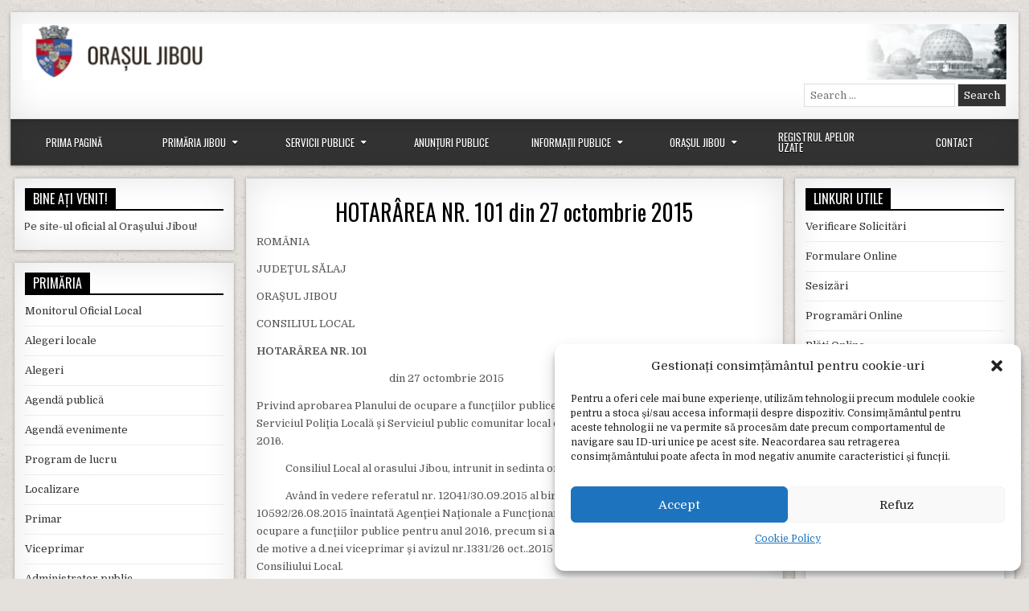

--- FILE ---
content_type: text/html; charset=UTF-8
request_url: https://primariajibou.ro/site/hotararea-nr-101-din-27-octombrie-2015/
body_size: 76182
content:
<!DOCTYPE html>
<html lang="ro-RO">
<head>
<meta charset="UTF-8">
<meta name="viewport" content="width=device-width, initial-scale=1">
<link rel="profile" href="http://gmpg.org/xfn/11">
<link rel="pingback" href="https://primariajibou.ro/site/xmlrpc.php">
<title>HOTARÂREA NR. 101 				       din 27 octombrie 2015 &#8211; Primăria Jibou</title>
<meta name='robots' content='max-image-preview:large' />
<link rel='dns-prefetch' href='//fonts.googleapis.com' />
<link rel="alternate" type="application/rss+xml" title="Primăria Jibou &raquo; Flux" href="https://primariajibou.ro/site/feed/" />
<link rel="alternate" type="application/rss+xml" title="Primăria Jibou &raquo; Flux comentarii" href="https://primariajibou.ro/site/comments/feed/" />
<link rel="alternate" title="oEmbed (JSON)" type="application/json+oembed" href="https://primariajibou.ro/site/wp-json/oembed/1.0/embed?url=https%3A%2F%2Fprimariajibou.ro%2Fsite%2Fhotararea-nr-101-din-27-octombrie-2015%2F" />
<link rel="alternate" title="oEmbed (XML)" type="text/xml+oembed" href="https://primariajibou.ro/site/wp-json/oembed/1.0/embed?url=https%3A%2F%2Fprimariajibou.ro%2Fsite%2Fhotararea-nr-101-din-27-octombrie-2015%2F&#038;format=xml" />
<style id='wp-img-auto-sizes-contain-inline-css' type='text/css'>
img:is([sizes=auto i],[sizes^="auto," i]){contain-intrinsic-size:3000px 1500px}
/*# sourceURL=wp-img-auto-sizes-contain-inline-css */
</style>
<style id='wp-emoji-styles-inline-css' type='text/css'>

	img.wp-smiley, img.emoji {
		display: inline !important;
		border: none !important;
		box-shadow: none !important;
		height: 1em !important;
		width: 1em !important;
		margin: 0 0.07em !important;
		vertical-align: -0.1em !important;
		background: none !important;
		padding: 0 !important;
	}
/*# sourceURL=wp-emoji-styles-inline-css */
</style>
<link rel='stylesheet' id='wp-block-library-css' href='https://primariajibou.ro/site/wp-includes/css/dist/block-library/style.min.css?ver=d4267e612b557ba7ca2b1bbe58535ac0' type='text/css' media='all' />
<style id='classic-theme-styles-inline-css' type='text/css'>
/*! This file is auto-generated */
.wp-block-button__link{color:#fff;background-color:#32373c;border-radius:9999px;box-shadow:none;text-decoration:none;padding:calc(.667em + 2px) calc(1.333em + 2px);font-size:1.125em}.wp-block-file__button{background:#32373c;color:#fff;text-decoration:none}
/*# sourceURL=/wp-includes/css/classic-themes.min.css */
</style>
<style id='global-styles-inline-css' type='text/css'>
:root{--wp--preset--aspect-ratio--square: 1;--wp--preset--aspect-ratio--4-3: 4/3;--wp--preset--aspect-ratio--3-4: 3/4;--wp--preset--aspect-ratio--3-2: 3/2;--wp--preset--aspect-ratio--2-3: 2/3;--wp--preset--aspect-ratio--16-9: 16/9;--wp--preset--aspect-ratio--9-16: 9/16;--wp--preset--color--black: #000000;--wp--preset--color--cyan-bluish-gray: #abb8c3;--wp--preset--color--white: #ffffff;--wp--preset--color--pale-pink: #f78da7;--wp--preset--color--vivid-red: #cf2e2e;--wp--preset--color--luminous-vivid-orange: #ff6900;--wp--preset--color--luminous-vivid-amber: #fcb900;--wp--preset--color--light-green-cyan: #7bdcb5;--wp--preset--color--vivid-green-cyan: #00d084;--wp--preset--color--pale-cyan-blue: #8ed1fc;--wp--preset--color--vivid-cyan-blue: #0693e3;--wp--preset--color--vivid-purple: #9b51e0;--wp--preset--gradient--vivid-cyan-blue-to-vivid-purple: linear-gradient(135deg,rgb(6,147,227) 0%,rgb(155,81,224) 100%);--wp--preset--gradient--light-green-cyan-to-vivid-green-cyan: linear-gradient(135deg,rgb(122,220,180) 0%,rgb(0,208,130) 100%);--wp--preset--gradient--luminous-vivid-amber-to-luminous-vivid-orange: linear-gradient(135deg,rgb(252,185,0) 0%,rgb(255,105,0) 100%);--wp--preset--gradient--luminous-vivid-orange-to-vivid-red: linear-gradient(135deg,rgb(255,105,0) 0%,rgb(207,46,46) 100%);--wp--preset--gradient--very-light-gray-to-cyan-bluish-gray: linear-gradient(135deg,rgb(238,238,238) 0%,rgb(169,184,195) 100%);--wp--preset--gradient--cool-to-warm-spectrum: linear-gradient(135deg,rgb(74,234,220) 0%,rgb(151,120,209) 20%,rgb(207,42,186) 40%,rgb(238,44,130) 60%,rgb(251,105,98) 80%,rgb(254,248,76) 100%);--wp--preset--gradient--blush-light-purple: linear-gradient(135deg,rgb(255,206,236) 0%,rgb(152,150,240) 100%);--wp--preset--gradient--blush-bordeaux: linear-gradient(135deg,rgb(254,205,165) 0%,rgb(254,45,45) 50%,rgb(107,0,62) 100%);--wp--preset--gradient--luminous-dusk: linear-gradient(135deg,rgb(255,203,112) 0%,rgb(199,81,192) 50%,rgb(65,88,208) 100%);--wp--preset--gradient--pale-ocean: linear-gradient(135deg,rgb(255,245,203) 0%,rgb(182,227,212) 50%,rgb(51,167,181) 100%);--wp--preset--gradient--electric-grass: linear-gradient(135deg,rgb(202,248,128) 0%,rgb(113,206,126) 100%);--wp--preset--gradient--midnight: linear-gradient(135deg,rgb(2,3,129) 0%,rgb(40,116,252) 100%);--wp--preset--font-size--small: 13px;--wp--preset--font-size--medium: 20px;--wp--preset--font-size--large: 36px;--wp--preset--font-size--x-large: 42px;--wp--preset--spacing--20: 0.44rem;--wp--preset--spacing--30: 0.67rem;--wp--preset--spacing--40: 1rem;--wp--preset--spacing--50: 1.5rem;--wp--preset--spacing--60: 2.25rem;--wp--preset--spacing--70: 3.38rem;--wp--preset--spacing--80: 5.06rem;--wp--preset--shadow--natural: 6px 6px 9px rgba(0, 0, 0, 0.2);--wp--preset--shadow--deep: 12px 12px 50px rgba(0, 0, 0, 0.4);--wp--preset--shadow--sharp: 6px 6px 0px rgba(0, 0, 0, 0.2);--wp--preset--shadow--outlined: 6px 6px 0px -3px rgb(255, 255, 255), 6px 6px rgb(0, 0, 0);--wp--preset--shadow--crisp: 6px 6px 0px rgb(0, 0, 0);}:where(.is-layout-flex){gap: 0.5em;}:where(.is-layout-grid){gap: 0.5em;}body .is-layout-flex{display: flex;}.is-layout-flex{flex-wrap: wrap;align-items: center;}.is-layout-flex > :is(*, div){margin: 0;}body .is-layout-grid{display: grid;}.is-layout-grid > :is(*, div){margin: 0;}:where(.wp-block-columns.is-layout-flex){gap: 2em;}:where(.wp-block-columns.is-layout-grid){gap: 2em;}:where(.wp-block-post-template.is-layout-flex){gap: 1.25em;}:where(.wp-block-post-template.is-layout-grid){gap: 1.25em;}.has-black-color{color: var(--wp--preset--color--black) !important;}.has-cyan-bluish-gray-color{color: var(--wp--preset--color--cyan-bluish-gray) !important;}.has-white-color{color: var(--wp--preset--color--white) !important;}.has-pale-pink-color{color: var(--wp--preset--color--pale-pink) !important;}.has-vivid-red-color{color: var(--wp--preset--color--vivid-red) !important;}.has-luminous-vivid-orange-color{color: var(--wp--preset--color--luminous-vivid-orange) !important;}.has-luminous-vivid-amber-color{color: var(--wp--preset--color--luminous-vivid-amber) !important;}.has-light-green-cyan-color{color: var(--wp--preset--color--light-green-cyan) !important;}.has-vivid-green-cyan-color{color: var(--wp--preset--color--vivid-green-cyan) !important;}.has-pale-cyan-blue-color{color: var(--wp--preset--color--pale-cyan-blue) !important;}.has-vivid-cyan-blue-color{color: var(--wp--preset--color--vivid-cyan-blue) !important;}.has-vivid-purple-color{color: var(--wp--preset--color--vivid-purple) !important;}.has-black-background-color{background-color: var(--wp--preset--color--black) !important;}.has-cyan-bluish-gray-background-color{background-color: var(--wp--preset--color--cyan-bluish-gray) !important;}.has-white-background-color{background-color: var(--wp--preset--color--white) !important;}.has-pale-pink-background-color{background-color: var(--wp--preset--color--pale-pink) !important;}.has-vivid-red-background-color{background-color: var(--wp--preset--color--vivid-red) !important;}.has-luminous-vivid-orange-background-color{background-color: var(--wp--preset--color--luminous-vivid-orange) !important;}.has-luminous-vivid-amber-background-color{background-color: var(--wp--preset--color--luminous-vivid-amber) !important;}.has-light-green-cyan-background-color{background-color: var(--wp--preset--color--light-green-cyan) !important;}.has-vivid-green-cyan-background-color{background-color: var(--wp--preset--color--vivid-green-cyan) !important;}.has-pale-cyan-blue-background-color{background-color: var(--wp--preset--color--pale-cyan-blue) !important;}.has-vivid-cyan-blue-background-color{background-color: var(--wp--preset--color--vivid-cyan-blue) !important;}.has-vivid-purple-background-color{background-color: var(--wp--preset--color--vivid-purple) !important;}.has-black-border-color{border-color: var(--wp--preset--color--black) !important;}.has-cyan-bluish-gray-border-color{border-color: var(--wp--preset--color--cyan-bluish-gray) !important;}.has-white-border-color{border-color: var(--wp--preset--color--white) !important;}.has-pale-pink-border-color{border-color: var(--wp--preset--color--pale-pink) !important;}.has-vivid-red-border-color{border-color: var(--wp--preset--color--vivid-red) !important;}.has-luminous-vivid-orange-border-color{border-color: var(--wp--preset--color--luminous-vivid-orange) !important;}.has-luminous-vivid-amber-border-color{border-color: var(--wp--preset--color--luminous-vivid-amber) !important;}.has-light-green-cyan-border-color{border-color: var(--wp--preset--color--light-green-cyan) !important;}.has-vivid-green-cyan-border-color{border-color: var(--wp--preset--color--vivid-green-cyan) !important;}.has-pale-cyan-blue-border-color{border-color: var(--wp--preset--color--pale-cyan-blue) !important;}.has-vivid-cyan-blue-border-color{border-color: var(--wp--preset--color--vivid-cyan-blue) !important;}.has-vivid-purple-border-color{border-color: var(--wp--preset--color--vivid-purple) !important;}.has-vivid-cyan-blue-to-vivid-purple-gradient-background{background: var(--wp--preset--gradient--vivid-cyan-blue-to-vivid-purple) !important;}.has-light-green-cyan-to-vivid-green-cyan-gradient-background{background: var(--wp--preset--gradient--light-green-cyan-to-vivid-green-cyan) !important;}.has-luminous-vivid-amber-to-luminous-vivid-orange-gradient-background{background: var(--wp--preset--gradient--luminous-vivid-amber-to-luminous-vivid-orange) !important;}.has-luminous-vivid-orange-to-vivid-red-gradient-background{background: var(--wp--preset--gradient--luminous-vivid-orange-to-vivid-red) !important;}.has-very-light-gray-to-cyan-bluish-gray-gradient-background{background: var(--wp--preset--gradient--very-light-gray-to-cyan-bluish-gray) !important;}.has-cool-to-warm-spectrum-gradient-background{background: var(--wp--preset--gradient--cool-to-warm-spectrum) !important;}.has-blush-light-purple-gradient-background{background: var(--wp--preset--gradient--blush-light-purple) !important;}.has-blush-bordeaux-gradient-background{background: var(--wp--preset--gradient--blush-bordeaux) !important;}.has-luminous-dusk-gradient-background{background: var(--wp--preset--gradient--luminous-dusk) !important;}.has-pale-ocean-gradient-background{background: var(--wp--preset--gradient--pale-ocean) !important;}.has-electric-grass-gradient-background{background: var(--wp--preset--gradient--electric-grass) !important;}.has-midnight-gradient-background{background: var(--wp--preset--gradient--midnight) !important;}.has-small-font-size{font-size: var(--wp--preset--font-size--small) !important;}.has-medium-font-size{font-size: var(--wp--preset--font-size--medium) !important;}.has-large-font-size{font-size: var(--wp--preset--font-size--large) !important;}.has-x-large-font-size{font-size: var(--wp--preset--font-size--x-large) !important;}
:where(.wp-block-post-template.is-layout-flex){gap: 1.25em;}:where(.wp-block-post-template.is-layout-grid){gap: 1.25em;}
:where(.wp-block-term-template.is-layout-flex){gap: 1.25em;}:where(.wp-block-term-template.is-layout-grid){gap: 1.25em;}
:where(.wp-block-columns.is-layout-flex){gap: 2em;}:where(.wp-block-columns.is-layout-grid){gap: 2em;}
:root :where(.wp-block-pullquote){font-size: 1.5em;line-height: 1.6;}
/*# sourceURL=global-styles-inline-css */
</style>
<link rel='stylesheet' id='cmplz-general-css' href='https://primariajibou.ro/site/wp-content/plugins/complianz-gdpr/assets/css/cookieblocker.min.css?ver=1765928727' type='text/css' media='all' />
<link rel='stylesheet' id='chld_thm_cfg_parent-css' href='https://primariajibou.ro/site/wp-content/themes/freshwp/style.css?ver=d4267e612b557ba7ca2b1bbe58535ac0' type='text/css' media='all' />
<link rel='stylesheet' id='freshwp-maincss-css' href='https://primariajibou.ro/site/wp-content/themes/freshwp-child/style.css' type='text/css' media='all' />
<link rel='stylesheet' id='fontawesome-css' href='https://primariajibou.ro/site/wp-content/themes/freshwp/assets/css/all.min.css' type='text/css' media='all' />
<link rel='stylesheet' id='freshwp-webfont-css' href='//fonts.googleapis.com/css?family=Playfair+Display:400,400i,700,700i|Domine:400,700|Oswald:400,700|Poppins:400,700&#038;display=swap' type='text/css' media='all' />
<script type="text/javascript" src="https://primariajibou.ro/site/wp-includes/js/jquery/jquery.min.js?ver=3.7.1" id="jquery-core-js"></script>
<script type="text/javascript" src="https://primariajibou.ro/site/wp-includes/js/jquery/jquery-migrate.min.js?ver=3.4.1" id="jquery-migrate-js"></script>
<link rel="https://api.w.org/" href="https://primariajibou.ro/site/wp-json/" /><link rel="alternate" title="JSON" type="application/json" href="https://primariajibou.ro/site/wp-json/wp/v2/pages/7144" /><link rel="EditURI" type="application/rsd+xml" title="RSD" href="https://primariajibou.ro/site/xmlrpc.php?rsd" />

<link rel="canonical" href="https://primariajibou.ro/site/hotararea-nr-101-din-27-octombrie-2015/" />
<link rel='shortlink' href='https://primariajibou.ro/site/?p=7144' />
			<style>.cmplz-hidden {
					display: none !important;
				}</style>    <style type="text/css">
        </style>
    <meta name="generator" content="Elementor 3.34.2; features: additional_custom_breakpoints; settings: css_print_method-external, google_font-enabled, font_display-auto">
			<style>
				.e-con.e-parent:nth-of-type(n+4):not(.e-lazyloaded):not(.e-no-lazyload),
				.e-con.e-parent:nth-of-type(n+4):not(.e-lazyloaded):not(.e-no-lazyload) * {
					background-image: none !important;
				}
				@media screen and (max-height: 1024px) {
					.e-con.e-parent:nth-of-type(n+3):not(.e-lazyloaded):not(.e-no-lazyload),
					.e-con.e-parent:nth-of-type(n+3):not(.e-lazyloaded):not(.e-no-lazyload) * {
						background-image: none !important;
					}
				}
				@media screen and (max-height: 640px) {
					.e-con.e-parent:nth-of-type(n+2):not(.e-lazyloaded):not(.e-no-lazyload),
					.e-con.e-parent:nth-of-type(n+2):not(.e-lazyloaded):not(.e-no-lazyload) * {
						background-image: none !important;
					}
				}
			</style>
			    <style type="text/css">
            .freshwp-site-title, .freshwp-site-description {position:absolute !important;word-wrap:normal !important;width:1px;height:1px;padding:0;margin:-1px;overflow:hidden;clip:rect(1px,1px,1px,1px);-webkit-clip-path:inset(50%);clip-path:inset(50%);white-space:nowrap;border:0;}
        </style>
    <style type="text/css" id="custom-background-css">
body.custom-background { background-image: url("https://primariajibou.ro/site/wp-content/themes/freshwp/assets/images/background.png"); background-position: left top; background-size: auto; background-repeat: repeat; background-attachment: fixed; }
</style>
	<link rel="icon" href="https://primariajibou.ro/site/wp-content/uploads/2018/09/Jibou-stema-1.png" sizes="32x32" />
<link rel="icon" href="https://primariajibou.ro/site/wp-content/uploads/2018/09/Jibou-stema-1.png" sizes="192x192" />
<link rel="apple-touch-icon" href="https://primariajibou.ro/site/wp-content/uploads/2018/09/Jibou-stema-1.png" />
<meta name="msapplication-TileImage" content="https://primariajibou.ro/site/wp-content/uploads/2018/09/Jibou-stema-1.png" />
		<style type="text/css" id="wp-custom-css">
			#freshwp-credits {
	display:none;
}
.freshwp-search-form {
	float:right;
}
/* .freshwp-header-inside::before {
	content: "Site-ul oficial al Primăriei Jibou Județul Sălaj";		
} */
.freshwp-header-image {
    margin: 0;
	padding-bottom:5px;
}
#freshwp-head-content {
	min-height: 70px;
}

.post-title, .entry-title {
	padding-top: 2%;
}
li {
	padding-bottom: 15px;
}
@media screen and (min-width: 800px) {
	
#freshwp-menu-primary-navigation > li > .sub-menu {
	overflow-y: auto;
	max-height: 70vh;
	transform: translateY(44px);
	
}

#menu-item-38 > .sub-menu {
	overflow-y: visible !important;
}

#freshwp-menu-primary-navigation {
	display: flex;
  flex-direction: row;
  row-gap: 16px;
  justify-content: space-between;
  align-items: center;
  flex-wrap: nowrap;
}

#freshwp-menu-primary-navigation  > li {
	width: 100%;
  display: flex;
  justify-content: center;
  align-items: baseline;
  flex-wrap: nowrap;
}

#freshwp-menu-primary-navigation  > li > a {
	border-right: none;
}
	
}		</style>
		
</head>

<body data-cmplz=1 class="wp-singular page-template-default page page-id-7144 custom-background wp-theme-freshwp wp-child-theme-freshwp-child freshwp-group-blog elementor-default elementor-kit-11319" id="freshwp-site-body" itemscope="itemscope" itemtype="http://schema.org/WebPage">
<a class="skip-link screen-reader-text" href="#freshwp-main-wrapper">Skip to content</a>

<div class='freshwp-wrapper'>


<div class='freshwp-header-outer-container'>
<div class='freshwp-container'>
<div class="freshwp-header-container" id="freshwp-header" itemscope="itemscope" itemtype="http://schema.org/WPHeader" role="banner">
<div class="freshwp-clearfix" id="freshwp-head-content">

<div class="freshwp-header-image freshwp-clearfix">
<a href="https://primariajibou.ro/site/" rel="home" class="freshwp-header-img-link">
    <img fetchpriority="high" src="https://primariajibou.ro/site/wp-content/uploads/2018/09/jibou-6.jpg" width="1240" height="70" alt="" class="freshwp-header-img"/>
</a>
</div>

<div class="freshwp-header-inside freshwp-clearfix">
<div id="freshwp-logo">
    <div class="site-branding">
      <h1 class="freshwp-site-title"><a href="https://primariajibou.ro/site/" rel="home">Primăria Jibou</a></h1>
      <p class="freshwp-site-description">Site-ul oficial al primăriei Jibou</p>
    </div>
</div><!--/#freshwp-logo -->

<div id="freshwp-header-banner">
<div id="search-4" class="freshwp-header-widget widget widget_search">
<form role="search" method="get" class="freshwp-search-form" action="https://primariajibou.ro/site/">
<label>
    <span class="freshwp-sr-only">Search for:</span>
    <input type="search" class="freshwp-search-field" placeholder="Search &hellip;" value="" name="s" />
</label>
<input type="submit" class="freshwp-search-submit" value="Search" />
</form></div></div><!--/#freshwp-header-banner -->
</div>

</div><!--/#freshwp-head-content -->
</div><!--/#freshwp-header -->
</div>
</div>


<div class="freshwp-container freshwp-primary-menu-container freshwp-clearfix">
<div class="freshwp-primary-menu-container-inside freshwp-clearfix">
<nav class="freshwp-nav-primary" id="freshwp-primary-navigation" itemscope="itemscope" itemtype="http://schema.org/SiteNavigationElement" role="navigation" aria-label="Primary Menu">
<button class="freshwp-primary-responsive-menu-icon" aria-controls="freshwp-menu-primary-navigation" aria-expanded="false">Menu</button>
<ul id="freshwp-menu-primary-navigation" class="freshwp-primary-nav-menu freshwp-menu-primary freshwp-clearfix"><li id="menu-item-35" class="menu-item menu-item-type-post_type menu-item-object-page menu-item-home menu-item-35"><a href="https://primariajibou.ro/site/">Prima Pagină</a></li>
<li id="menu-item-83" class="menu-item menu-item-type-custom menu-item-object-custom menu-item-has-children menu-item-83"><a href="#">Primăria Jibou</a>
<ul class="sub-menu">
	<li id="menu-item-456" class="menu-item menu-item-type-custom menu-item-object-custom menu-item-456"><a href="https://primariajibou.ro/site/contact/">Localizare</a></li>
	<li id="menu-item-489" class="menu-item menu-item-type-post_type menu-item-object-page menu-item-489"><a href="https://primariajibou.ro/site/primar/">Primar</a></li>
	<li id="menu-item-10554" class="menu-item menu-item-type-post_type menu-item-object-page menu-item-10554"><a href="https://primariajibou.ro/site/viceprimar/">Viceprimar</a></li>
	<li id="menu-item-516" class="menu-item menu-item-type-post_type menu-item-object-page menu-item-516"><a href="https://primariajibou.ro/site/administrator-public/">Administrator public</a></li>
	<li id="menu-item-548" class="menu-item menu-item-type-post_type menu-item-object-page menu-item-548"><a href="https://primariajibou.ro/site/secretar/">Secretar general</a></li>
	<li id="menu-item-576" class="menu-item menu-item-type-post_type menu-item-object-page menu-item-576"><a href="https://primariajibou.ro/site/consiliul-local/">Consiliul Local</a></li>
	<li id="menu-item-1489" class="menu-item menu-item-type-post_type menu-item-object-page menu-item-1489"><a href="https://primariajibou.ro/site/ordinea-de-zi-convocator/">Ordinea de zi a CL – Convocator</a></li>
	<li id="menu-item-668" class="menu-item menu-item-type-post_type menu-item-object-page menu-item-668"><a href="https://primariajibou.ro/site/proiecte-si-hotararile-consiliului-local/">Hotărârile Consiliului Local</a></li>
	<li id="menu-item-2547" class="menu-item menu-item-type-post_type menu-item-object-page menu-item-2547"><a href="https://primariajibou.ro/site/proiecte-programe-si-strategii/">Programe și strategii</a></li>
	<li id="menu-item-2552" class="menu-item menu-item-type-post_type menu-item-object-page menu-item-2552"><a href="https://primariajibou.ro/site/rapoarte-si-studii/">Rapoarte și studii</a></li>
	<li id="menu-item-669" class="menu-item menu-item-type-post_type menu-item-object-page menu-item-669"><a href="https://primariajibou.ro/site/procese-verbale/">Procese Verbale</a></li>
	<li id="menu-item-670" class="menu-item menu-item-type-post_type menu-item-object-page menu-item-670"><a href="https://primariajibou.ro/site/structura-organizatorica/">Structură organizatorică</a></li>
	<li id="menu-item-671" class="menu-item menu-item-type-post_type menu-item-object-page menu-item-671"><a href="https://primariajibou.ro/site/declaratii-de-avere-si-interese/">Declarații de avere și interese</a></li>
	<li id="menu-item-672" class="menu-item menu-item-type-post_type menu-item-object-page menu-item-672"><a href="https://primariajibou.ro/site/impozite-si-taxe/">Impozite și taxe</a></li>
	<li id="menu-item-8817" class="menu-item menu-item-type-post_type menu-item-object-page menu-item-8817"><a href="https://primariajibou.ro/site/lista-datornici/">Lista datornici</a></li>
	<li id="menu-item-673" class="menu-item menu-item-type-post_type menu-item-object-page menu-item-673"><a href="https://primariajibou.ro/site/anunturi-licitatii/">Anunțuri licitații</a></li>
	<li id="menu-item-20511" class="menu-item menu-item-type-post_type menu-item-object-page menu-item-20511"><a href="https://primariajibou.ro/site/anunturi-colective/">Anunțuri colective</a></li>
	<li id="menu-item-675" class="menu-item menu-item-type-post_type menu-item-object-page menu-item-675"><a href="https://primariajibou.ro/site/anunturi-concurs/">Anunțuri concurs</a></li>
	<li id="menu-item-676" class="menu-item menu-item-type-post_type menu-item-object-page menu-item-676"><a href="https://primariajibou.ro/site/rapoarte-primar/">Rapoarte primar</a></li>
	<li id="menu-item-677" class="menu-item menu-item-type-post_type menu-item-object-page menu-item-677"><a href="https://primariajibou.ro/site/executie-bugetara/">Execuție bugetară</a></li>
	<li id="menu-item-678" class="menu-item menu-item-type-post_type menu-item-object-page menu-item-678"><a href="https://primariajibou.ro/site/autorizatii-de-construire/">Autorizații de construire</a></li>
	<li id="menu-item-679" class="menu-item menu-item-type-post_type menu-item-object-page menu-item-679"><a href="https://primariajibou.ro/site/certificate-de-urbanism/">Certificate de Urbanism</a></li>
	<li id="menu-item-680" class="menu-item menu-item-type-post_type menu-item-object-page menu-item-680"><a href="https://primariajibou.ro/site/protectie-civila/">Protecție civilă</a></li>
	<li id="menu-item-681" class="menu-item menu-item-type-post_type menu-item-object-page menu-item-681"><a href="https://primariajibou.ro/site/dispozitii-primar/">Dispoziții primar</a></li>
	<li id="menu-item-682" class="menu-item menu-item-type-post_type menu-item-object-page menu-item-682"><a href="https://primariajibou.ro/site/directia-de-asistenta-sociala/">Direcția de Asistență Socială</a></li>
	<li id="menu-item-683" class="menu-item menu-item-type-post_type menu-item-object-page menu-item-683"><a href="https://primariajibou.ro/site/stare-civila/">Stare civilă</a></li>
	<li id="menu-item-684" class="menu-item menu-item-type-post_type menu-item-object-page menu-item-684"><a href="https://primariajibou.ro/site/achizitii-publice/">Achiziții publice</a></li>
	<li id="menu-item-15357" class="menu-item menu-item-type-post_type menu-item-object-page menu-item-15357"><a href="https://primariajibou.ro/site/salubrizare/">Salubrizare</a></li>
	<li id="menu-item-15356" class="menu-item menu-item-type-post_type menu-item-object-page menu-item-15356"><a href="https://primariajibou.ro/site/sport-club-orasenesc-jibou-persoana-juridica-in-subordinea-consiliului-local-jibou/">Sport Club Orasenesc Jibou</a></li>
	<li id="menu-item-21167" class="menu-item menu-item-type-post_type menu-item-object-page menu-item-21167"><a href="https://primariajibou.ro/site/parc-industrial/">Parc Industrial</a></li>
</ul>
</li>
<li id="menu-item-81" class="menu-item menu-item-type-custom menu-item-object-custom menu-item-has-children menu-item-81"><a href="#">Servicii Publice</a>
<ul class="sub-menu">
	<li id="menu-item-418" class="menu-item menu-item-type-post_type menu-item-object-page menu-item-418"><a href="https://primariajibou.ro/site/evidenta-persoane/">Evidența Persoanelor</a></li>
	<li id="menu-item-1820" class="menu-item menu-item-type-post_type menu-item-object-page menu-item-1820"><a href="https://primariajibou.ro/site/stare-civila/">Stare civilă</a></li>
	<li id="menu-item-417" class="menu-item menu-item-type-post_type menu-item-object-page menu-item-417"><a href="https://primariajibou.ro/site/politia-locala-jibou/">Poliția Locală Jibou</a></li>
</ul>
</li>
<li id="menu-item-41" class="menu-item menu-item-type-custom menu-item-object-custom menu-item-41"><a href="https://primariajibou.ro/site/anunturi-publice/">Anunțuri Publice</a></li>
<li id="menu-item-38" class="menu-item menu-item-type-custom menu-item-object-custom menu-item-has-children menu-item-38"><a href="#">Informații Publice</a>
<ul class="sub-menu">
	<li id="menu-item-380" class="menu-item menu-item-type-post_type menu-item-object-page menu-item-380"><a href="https://primariajibou.ro/site/formulare-tipizate/">Formulare tipizate</a></li>
	<li id="menu-item-292" class="menu-item menu-item-type-post_type menu-item-object-page menu-item-292"><a href="https://primariajibou.ro/site/acte-necesare/">Acte Necesare</a></li>
	<li id="menu-item-2568" class="menu-item menu-item-type-post_type menu-item-object-page menu-item-has-children menu-item-2568"><a href="https://primariajibou.ro/site/achizitii-publice-2/">Achiziții publice</a>
	<ul class="sub-menu">
		<li id="menu-item-2567" class="menu-item menu-item-type-post_type menu-item-object-page menu-item-2567"><a href="https://primariajibou.ro/site/programul-anual-al-achizitiilor-publice/">Programul anual al achizițiilor publice</a></li>
		<li id="menu-item-2566" class="menu-item menu-item-type-post_type menu-item-object-page menu-item-2566"><a href="https://primariajibou.ro/site/centralizatorul-achizitiilor-publice/">Centralizatorul achizițiilor publice</a></li>
		<li id="menu-item-2565" class="menu-item menu-item-type-post_type menu-item-object-page menu-item-2565"><a href="https://primariajibou.ro/site/contracte-cu-valoare-de-peste-5000-de-euro/">Contracte cu valoare de peste 5000 de euro</a></li>
	</ul>
</li>
	<li id="menu-item-200" class="menu-item menu-item-type-post_type menu-item-object-page menu-item-200"><a href="https://primariajibou.ro/site/informatii-de-interes-public/">Informații de interes public</a></li>
	<li id="menu-item-209" class="menu-item menu-item-type-post_type menu-item-object-page menu-item-209"><a href="https://primariajibou.ro/site/liber-acces-la-informatiile-publice/">Liber acces la informatiile publice</a></li>
</ul>
</li>
<li id="menu-item-85" class="menu-item menu-item-type-custom menu-item-object-custom menu-item-has-children menu-item-85"><a href="#">Orașul Jibou</a>
<ul class="sub-menu">
	<li id="menu-item-139" class="menu-item menu-item-type-post_type menu-item-object-page menu-item-139"><a href="https://primariajibou.ro/site/prezentarea-orasului-jibou/">Prezentarea orașului Jibou</a></li>
	<li id="menu-item-140" class="menu-item menu-item-type-post_type menu-item-object-page menu-item-140"><a href="https://primariajibou.ro/site/istoria-orasului-jibou/">Istoria Orașului Jibou</a></li>
	<li id="menu-item-141" class="menu-item menu-item-type-post_type menu-item-object-page menu-item-141"><a href="https://primariajibou.ro/site/gradina-botanica/">Grădina Botanică</a></li>
	<li id="menu-item-142" class="menu-item menu-item-type-post_type menu-item-object-page menu-item-142"><a href="https://primariajibou.ro/site/album-foto/">Album Foto</a></li>
	<li id="menu-item-143" class="menu-item menu-item-type-post_type menu-item-object-page menu-item-143"><a href="https://primariajibou.ro/site/harta-orasului/">Harta Orașului</a></li>
</ul>
</li>
<li id="menu-item-13572" class="menu-item menu-item-type-post_type menu-item-object-page menu-item-13572"><a href="https://primariajibou.ro/site/registrul-de-evidenta-a-sistemelor-individuale-adecvate-pentru-colectarea-si-epurarea-apelor-uzate/">Registrul Apelor Uzate</a></li>
<li id="menu-item-77" class="menu-item menu-item-type-post_type menu-item-object-page menu-item-77"><a href="https://primariajibou.ro/site/contact/">Contact</a></li>
</ul></nav>
</div>
</div>


<div class='freshwp-content-outer-container'>
<div class='freshwp-container'>
<div id='freshwp-content-wrapper'>

<div id='freshwp-content-inner-wrapper'>

<div class='freshwp-main-wrapper' id='freshwp-main-wrapper' itemscope='itemscope' itemtype='http://schema.org/Blog' role='main'>
<div class='theiaStickySidebar'>
<div class='freshwp-main-wrapper-inside freshwp-clearfix'>


<div class="freshwp-featured-posts-area freshwp-clearfix">
</div>

<div class='freshwp-posts-wrapper' id='freshwp-posts-wrapper'>


    

<article id="post-7144" class="freshwp-post-singular freshwp-box post-7144 page type-page status-publish hentry">

    
    <header class="entry-header">
        <h1 class="post-title entry-title"><a href="https://primariajibou.ro/site/hotararea-nr-101-din-27-octombrie-2015/" rel="bookmark">HOTARÂREA NR. 101 				       din 27 octombrie 2015</a></h1>    </header><!-- .entry-header -->

    
    <div class="entry-content freshwp-clearfix">
            
<p>ROMÂNIA</p>



<p>JUDEŢUL SĂLAJ</p>



<p>ORAŞUL JIBOU</p>



<p>CONSILIUL LOCAL</p>



<p><strong>HOTARÂREA NR. 101</strong></p>



<p>&nbsp;&nbsp;&nbsp;&nbsp;&nbsp;&nbsp;&nbsp;&nbsp;&nbsp;&nbsp;&nbsp;&nbsp;&nbsp;&nbsp;&nbsp;&nbsp;&nbsp;&nbsp;&nbsp;&nbsp;&nbsp;&nbsp;&nbsp;&nbsp;&nbsp;&nbsp;&nbsp;&nbsp;&nbsp;&nbsp;&nbsp;&nbsp;&nbsp;&nbsp;&nbsp;&nbsp;&nbsp;&nbsp;&nbsp;&nbsp;&nbsp;&nbsp;&nbsp;&nbsp;&nbsp;&nbsp;&nbsp; &nbsp;&nbsp;&nbsp;&nbsp;&nbsp;&nbsp; din 27 octombrie 2015&nbsp;&nbsp;&nbsp;&nbsp;&nbsp;&nbsp;&nbsp;&nbsp;&nbsp;&nbsp;&nbsp;&nbsp;&nbsp;&nbsp;&nbsp;&nbsp;&nbsp;&nbsp;&nbsp;&nbsp;&nbsp;&nbsp;&nbsp;&nbsp;&nbsp;&nbsp;&nbsp;&nbsp;&nbsp; </p>



<p>Privind aprobarea Planului de ocupare a funcţiilor publice din aparatul de specialitate al Primarului, Serviciul Poliţia Locală şi Serviciul public comunitar local de evidenţă a persoanelor,&nbsp; pentru anul 2016.</p>



<p>&nbsp;&nbsp;&nbsp;&nbsp;&nbsp;&nbsp;&nbsp;&nbsp;&nbsp;&nbsp;&nbsp; Consiliul Local al orasului Jibou, intrunit in sedinta ordinara in data de 27 octombrie 2015,</p>



<p>&nbsp;&nbsp;&nbsp;&nbsp;&nbsp;&nbsp;&nbsp;&nbsp;&nbsp;&nbsp;&nbsp; Având în vedere referatul nr. 12041/30.09.2015 al biroului resurse umane, adresa nr. 10592/26.08.2015 înaintată Agenţiei Naţionale a Funcţionarilor Publici privind proiectul Planului de ocupare a funcţiilor publice pentru anul 2016, precum si adresa nr.40961/2015 a ANFP; expunerea de motive a d.nei viceprimar şi avizul nr.1331/26 oct..2015 al comisiei de specialitate nr. 3&nbsp; a Consiliului Local.</p>



<p>&nbsp;&nbsp;&nbsp;&nbsp;&nbsp;&nbsp;&nbsp;&nbsp;&nbsp;&nbsp;&nbsp; In baza prevederilor :</p>



<p>In temeiul art. 45(1,2) din Legea nr. 215/2001 privind administraţia publică</p>



<p>locală,&nbsp; republicată, cu modificarile şi completarile ulterioare.</p>



<p>&nbsp;&nbsp;&nbsp;&nbsp;&nbsp;&nbsp;&nbsp;&nbsp;&nbsp;&nbsp;&nbsp;&nbsp;&nbsp;&nbsp;&nbsp;&nbsp;&nbsp;&nbsp;&nbsp;&nbsp;&nbsp;&nbsp;&nbsp;&nbsp;&nbsp;&nbsp;&nbsp;&nbsp;&nbsp;&nbsp;&nbsp;&nbsp;&nbsp;&nbsp;&nbsp;&nbsp;&nbsp;&nbsp;&nbsp;&nbsp;&nbsp;&nbsp;&nbsp;&nbsp;&nbsp;&nbsp;&nbsp; <strong>Hotărăşte:</strong></p>



<p>&nbsp;&nbsp;&nbsp;&nbsp;&nbsp;&nbsp;&nbsp;&nbsp;&nbsp;&nbsp;&nbsp; <strong>Art. 1 </strong>– Se aprobă Planul de ocupare a funcţiilor publice&nbsp; din&nbsp; aparatul de specialitate al Primarului, Serviciul Poliţia Locală şi Serviciul public comunitar local de evidenţă a persoanelor, pentru anul 2016 conform Anexei care face parte integrantă din prezenta hotărâre.</p>



<p>&nbsp;&nbsp;&nbsp;&nbsp;&nbsp;&nbsp;&nbsp;&nbsp;&nbsp;&nbsp;&nbsp; <strong>Art. 2</strong> – Cu ducerea la îndeplinire a prezentei se&nbsp; încredinţează d.na viceprimar şi inspectorul resurse umane.</p>



<p>&nbsp;&nbsp;&nbsp;&nbsp;&nbsp;&nbsp;&nbsp;&nbsp;&nbsp;&nbsp;&nbsp; <strong>Art. 3</strong> – Prezenta se comunică cu:</p>



<p>PREŞEDINTE D EŞEDINŢĂ,&nbsp;&nbsp;&nbsp;&nbsp;&nbsp;&nbsp;&nbsp;&nbsp;&nbsp;&nbsp;&nbsp;&nbsp;&nbsp;&nbsp;&nbsp;&nbsp;&nbsp;&nbsp;&nbsp;&nbsp;&nbsp;&nbsp;&nbsp;&nbsp;&nbsp;&nbsp;&nbsp;&nbsp;&nbsp;&nbsp;&nbsp;&nbsp;&nbsp;&nbsp;&nbsp; </p>



<p>&nbsp;&nbsp; FARCAS SORIN&nbsp;&nbsp;&nbsp;&nbsp;&nbsp;&nbsp;&nbsp;&nbsp;&nbsp;&nbsp;&nbsp;&nbsp;&nbsp;&nbsp;&nbsp;&nbsp;&nbsp;&nbsp;&nbsp;&nbsp;&nbsp;&nbsp;&nbsp;&nbsp;&nbsp;&nbsp;&nbsp;&nbsp; &nbsp;&nbsp;&nbsp;&nbsp;&nbsp;&nbsp;&nbsp;&nbsp;&nbsp;&nbsp;&nbsp;&nbsp;&nbsp;&nbsp;&nbsp;&nbsp;&nbsp;&nbsp;&nbsp;&nbsp;&nbsp;&nbsp;&nbsp; Contrasemnează:</p>



<p>&nbsp;&nbsp;&nbsp;&nbsp;&nbsp;&nbsp;&nbsp;&nbsp;&nbsp;&nbsp;&nbsp;&nbsp;&nbsp;&nbsp;&nbsp;&nbsp;&nbsp;&nbsp;&nbsp;&nbsp;&nbsp;&nbsp;&nbsp;&nbsp;&nbsp;&nbsp;&nbsp;&nbsp;&nbsp;&nbsp;&nbsp;&nbsp;&nbsp;&nbsp;&nbsp;&nbsp;&nbsp;&nbsp;&nbsp;&nbsp;&nbsp;&nbsp;&nbsp;&nbsp;&nbsp;&nbsp;&nbsp;&nbsp;&nbsp;&nbsp;&nbsp;&nbsp;&nbsp;&nbsp;&nbsp;&nbsp;&nbsp;&nbsp;&nbsp;&nbsp;&nbsp;&nbsp;&nbsp;&nbsp;&nbsp;&nbsp;&nbsp;&nbsp;&nbsp;&nbsp;&nbsp;&nbsp;&nbsp;&nbsp;&nbsp;&nbsp;&nbsp; &nbsp; Secretar oras:</p>



<p>&nbsp;&nbsp;&nbsp;&nbsp;&nbsp;&nbsp;&nbsp;&nbsp;&nbsp;&nbsp;&nbsp;&nbsp;&nbsp;&nbsp;&nbsp;&nbsp;&nbsp;&nbsp;&nbsp;&nbsp;&nbsp;&nbsp;&nbsp;&nbsp;&nbsp;&nbsp;&nbsp;&nbsp;&nbsp;&nbsp;&nbsp;&nbsp;&nbsp;&nbsp;&nbsp;&nbsp;&nbsp;&nbsp;&nbsp;&nbsp;&nbsp;&nbsp;&nbsp;&nbsp;&nbsp;&nbsp;&nbsp;&nbsp;&nbsp;&nbsp;&nbsp;&nbsp;&nbsp;&nbsp;&nbsp;&nbsp;&nbsp;&nbsp;&nbsp;&nbsp;&nbsp;&nbsp;&nbsp;&nbsp;&nbsp;&nbsp;&nbsp;&nbsp;&nbsp;&nbsp;&nbsp;&nbsp;&nbsp;&nbsp;&nbsp;&nbsp;&nbsp; &nbsp;&nbsp; Opris Maria</p>
    </div><!-- .entry-content -->

    
    <footer class="entry-footer">
            </footer><!-- .entry-footer -->
        
</article>


    
<div class="clear"></div>

</div><!--/#freshwp-posts-wrapper -->

<div class='freshwp-featured-posts-area freshwp-clearfix'>
</div>


</div>
</div>
</div>


<div class='freshwp-sidebar-one-wrapper' id='freshwp-sidebar-one-wrapper' itemscope='itemscope' itemtype='http://schema.org/WPSideBar' role='complementary'>
<div class='theiaStickySidebar'>
<div class='freshwp-sidebar-one-wrapper-inside freshwp-clearfix'>
<div class='freshwp-sidebar-content' id='freshwp-left-sidebar'>
<div id="custom_html-6" class="widget_text freshwp-side-widget widget freshwp-box widget_custom_html"><h2 class="freshwp-widget-title"><span>Bine ați venit!</span></h2><div class="textwidget custom-html-widget"><marquee>Pe site-ul oficial al Orașului Jibou!</marquee></div></div><div id="nav_menu-17" class="freshwp-side-widget widget freshwp-box widget_nav_menu"><h2 class="freshwp-widget-title"><span>Primăria</span></h2><nav class="menu-primaria-container" aria-label="Primăria"><ul id="menu-primaria" class="menu"><li id="menu-item-6116" class="menu-item menu-item-type-post_type menu-item-object-page menu-item-6116"><a href="https://primariajibou.ro/site/monitorul-oficial-local/">Monitorul Oficial Local</a></li>
<li id="menu-item-10077" class="menu-item menu-item-type-post_type menu-item-object-page menu-item-10077"><a href="https://primariajibou.ro/site/alegeri-locale/">Alegeri locale</a></li>
<li id="menu-item-10534" class="menu-item menu-item-type-post_type menu-item-object-page menu-item-10534"><a href="https://primariajibou.ro/site/alegeri/">Alegeri</a></li>
<li id="menu-item-9234" class="menu-item menu-item-type-post_type menu-item-object-page menu-item-9234"><a href="https://primariajibou.ro/site/agenda-publica/">Agendă publică</a></li>
<li id="menu-item-9242" class="menu-item menu-item-type-post_type menu-item-object-page menu-item-9242"><a href="https://primariajibou.ro/site/agenda-evenimente/">Agendă evenimente</a></li>
<li id="menu-item-9243" class="menu-item menu-item-type-post_type menu-item-object-page menu-item-9243"><a href="https://primariajibou.ro/site/program-de-lucru/">Program de lucru</a></li>
<li id="menu-item-452" class="menu-item menu-item-type-custom menu-item-object-custom menu-item-452"><a href="https://primariajibou.ro/site/contact/">Localizare</a></li>
<li id="menu-item-487" class="menu-item menu-item-type-post_type menu-item-object-page menu-item-487"><a href="https://primariajibou.ro/site/primar/">Primar</a></li>
<li id="menu-item-10552" class="menu-item menu-item-type-post_type menu-item-object-page menu-item-10552"><a href="https://primariajibou.ro/site/viceprimar/">Viceprimar</a></li>
<li id="menu-item-518" class="menu-item menu-item-type-post_type menu-item-object-page menu-item-518"><a href="https://primariajibou.ro/site/administrator-public/">Administrator public</a></li>
<li id="menu-item-550" class="menu-item menu-item-type-post_type menu-item-object-page menu-item-550"><a href="https://primariajibou.ro/site/secretar/">Secretar general</a></li>
<li id="menu-item-574" class="menu-item menu-item-type-post_type menu-item-object-page menu-item-574"><a href="https://primariajibou.ro/site/consiliul-local/">Consiliul Local</a></li>
<li id="menu-item-1486" class="menu-item menu-item-type-post_type menu-item-object-page menu-item-1486"><a href="https://primariajibou.ro/site/ordinea-de-zi-convocator/">Ordinea de zi a CL – Convocator</a></li>
<li id="menu-item-19245" class="menu-item menu-item-type-post_type menu-item-object-page menu-item-19245"><a href="https://primariajibou.ro/site/hotarari-cu-registru-proiecte-de-hotarare/">Registru evidentă Proiecte de hotărâre ale Consiliului Local al Orașului Jibou</a></li>
<li id="menu-item-630" class="menu-item menu-item-type-post_type menu-item-object-page menu-item-630"><a href="https://primariajibou.ro/site/proiecte-si-hotararile-consiliului-local/">Hotărârile Consiliului Local</a></li>
<li id="menu-item-2549" class="menu-item menu-item-type-post_type menu-item-object-page menu-item-2549"><a href="https://primariajibou.ro/site/proiecte-programe-si-strategii/">Programe și strategii</a></li>
<li id="menu-item-2575" class="menu-item menu-item-type-post_type menu-item-object-page menu-item-2575"><a href="https://primariajibou.ro/site/rapoarte-si-studii/">Rapoarte și studii</a></li>
<li id="menu-item-627" class="menu-item menu-item-type-post_type menu-item-object-page menu-item-627"><a href="https://primariajibou.ro/site/procese-verbale/">Procese Verbale</a></li>
<li id="menu-item-612" class="menu-item menu-item-type-post_type menu-item-object-page menu-item-612"><a href="https://primariajibou.ro/site/structura-organizatorica/">Structură organizatorică</a></li>
<li id="menu-item-613" class="menu-item menu-item-type-post_type menu-item-object-page menu-item-613"><a href="https://primariajibou.ro/site/declaratii-de-avere-si-interese/">Declarații de avere și interese</a></li>
<li id="menu-item-614" class="menu-item menu-item-type-post_type menu-item-object-page menu-item-614"><a href="https://primariajibou.ro/site/impozite-si-taxe/">Impozite și taxe</a></li>
<li id="menu-item-8818" class="menu-item menu-item-type-post_type menu-item-object-page menu-item-8818"><a href="https://primariajibou.ro/site/lista-datornici/">Lista datornici</a></li>
<li id="menu-item-615" class="menu-item menu-item-type-post_type menu-item-object-page menu-item-615"><a href="https://primariajibou.ro/site/anunturi-licitatii/">Anunțuri licitații</a></li>
<li id="menu-item-20509" class="menu-item menu-item-type-post_type menu-item-object-page menu-item-20509"><a href="https://primariajibou.ro/site/anunturi-colective/">Anunțuri colective</a></li>
<li id="menu-item-617" class="menu-item menu-item-type-post_type menu-item-object-page menu-item-617"><a href="https://primariajibou.ro/site/anunturi-concurs/">Anunțuri concurs</a></li>
<li id="menu-item-17853" class="menu-item menu-item-type-post_type menu-item-object-page menu-item-17853"><a href="https://primariajibou.ro/site/derulare-procedura-transfer/">Derulare procedură transfer</a></li>
<li id="menu-item-618" class="menu-item menu-item-type-post_type menu-item-object-page menu-item-618"><a href="https://primariajibou.ro/site/rapoarte-primar/">Rapoarte primar</a></li>
<li id="menu-item-619" class="menu-item menu-item-type-post_type menu-item-object-page menu-item-619"><a href="https://primariajibou.ro/site/executie-bugetara/">Execuție bugetară</a></li>
<li id="menu-item-10816" class="menu-item menu-item-type-post_type menu-item-object-page menu-item-10816"><a href="https://primariajibou.ro/site/pug/">PUG</a></li>
<li id="menu-item-620" class="menu-item menu-item-type-post_type menu-item-object-page menu-item-620"><a href="https://primariajibou.ro/site/autorizatii-de-construire/">Autorizații de construire</a></li>
<li id="menu-item-20808" class="menu-item menu-item-type-post_type menu-item-object-page menu-item-20808"><a href="https://primariajibou.ro/site/urbanism/">Urbanism</a></li>
<li id="menu-item-621" class="menu-item menu-item-type-post_type menu-item-object-page menu-item-621"><a href="https://primariajibou.ro/site/certificate-de-urbanism/">Certificate de Urbanism</a></li>
<li id="menu-item-622" class="menu-item menu-item-type-post_type menu-item-object-page menu-item-622"><a href="https://primariajibou.ro/site/protectie-civila/">Protecție civilă</a></li>
<li id="menu-item-623" class="menu-item menu-item-type-post_type menu-item-object-page menu-item-623"><a href="https://primariajibou.ro/site/dispozitii-primar/">Dispoziții primar</a></li>
<li id="menu-item-624" class="menu-item menu-item-type-post_type menu-item-object-page menu-item-624"><a href="https://primariajibou.ro/site/directia-de-asistenta-sociala/">Direcția de Asistență Socială</a></li>
<li id="menu-item-625" class="menu-item menu-item-type-post_type menu-item-object-page menu-item-625"><a href="https://primariajibou.ro/site/stare-civila/">Stare civilă</a></li>
<li id="menu-item-626" class="menu-item menu-item-type-post_type menu-item-object-page menu-item-626"><a href="https://primariajibou.ro/site/achizitii-publice/">Achiziții publice</a></li>
</ul></nav></div></div>
</div>
</div>
</div>

<div class='freshwp-sidebar-two-wrapper' id='freshwp-sidebar-two-wrapper' itemscope='itemscope' itemtype='http://schema.org/WPSideBar' role='complementary'>
<div class='theiaStickySidebar'>
<div class='freshwp-sidebar-two-wrapper-inside freshwp-clearfix'>
<div class='freshwp-sidebar-content' id='freshwp-right-sidebar'>
<div id="nav_menu-30" class="freshwp-side-widget widget freshwp-box widget_nav_menu"><h2 class="freshwp-widget-title"><span>Linkuri utile</span></h2><nav class="menu-linkuri-utile-container" aria-label="Linkuri utile"><ul id="menu-linkuri-utile" class="menu"><li id="menu-item-11130" class="menu-item menu-item-type-custom menu-item-object-custom menu-item-11130"><a href="https://jibou.regista.ro/">Verificare Solicitări</a></li>
<li id="menu-item-11131" class="menu-item menu-item-type-custom menu-item-object-custom menu-item-11131"><a href="https://jibou.regista.ro/formulare">Formulare Online</a></li>
<li id="menu-item-11132" class="menu-item menu-item-type-custom menu-item-object-custom menu-item-11132"><a href="https://jibou.regista.ro/sesizari">Sesizări</a></li>
<li id="menu-item-11133" class="menu-item menu-item-type-custom menu-item-object-custom menu-item-11133"><a href="https://jibou.regista.ro/programari">Programări Online</a></li>
<li id="menu-item-11134" class="menu-item menu-item-type-custom menu-item-object-custom menu-item-11134"><a href="https://jibou.regista.ro/plati-online">Plăți Online</a></li>
<li id="menu-item-11135" class="menu-item menu-item-type-custom menu-item-object-custom menu-item-11135"><a href="https://jibou.regista.ro/monitorul-oficial-local">Monitorul Oficial Local</a></li>
</ul></nav></div><div id="sfp_page_plugin_widget-2" class="freshwp-side-widget widget freshwp-box widget_sfp_page_plugin_widget"><h2 class="freshwp-widget-title"><span>Facebook</span></h2><div id="fb-root"></div>
<script type="text/plain" data-service="facebook" data-category="marketing">
	(function(d){
		var js, id = 'facebook-jssdk';
		if (d.getElementById(id)) {return;}
		js = d.createElement('script');
		js.id = id;
		js.async = true;
		js.src = "//connect.facebook.net/ro_RO/all.js#xfbml=1";
		d.getElementsByTagName('head')[0].appendChild(js);
	}(document));
</script>
<!-- SFPlugin by topdevs.net -->
<!-- Page Plugin Code START -->
<div class="sfp-container">
	<div data-service="facebook" data-category="marketing" data-placeholder-image="https://primariajibou.ro/site/wp-content/plugins/complianz-gdpr/assets/images/placeholders/facebook-minimal.jpg" data-service="facebook" data-category="marketing" data-placeholder-image="https://primariajibou.ro/site/wp-content/plugins/complianz-gdpr/assets/images/placeholders/facebook-minimal.jpg" class="cmplz-placeholder-element fb-page"
		data-href="https://www.facebook.com/Prim%C4%83ria-Ora%C8%99ului-Jibou-159496954688334/"
		data-width=""
		data-height=""
		data-hide-cover="false"
		data-show-facepile="false"
		data-small-header="false"
		data-tabs="">
	</div>
</div>
<!-- Page Plugin Code END --></div><div id="nav_menu-15" class="freshwp-side-widget widget freshwp-box widget_nav_menu"><h2 class="freshwp-widget-title"><span>Servicii Publice</span></h2><nav class="menu-servicii-publice-container" aria-label="Servicii Publice"><ul id="menu-servicii-publice" class="menu"><li id="menu-item-410" class="menu-item menu-item-type-post_type menu-item-object-page menu-item-410"><a href="https://primariajibou.ro/site/evidenta-persoane/">Evidența Persoanelor</a></li>
<li id="menu-item-1819" class="menu-item menu-item-type-post_type menu-item-object-page menu-item-1819"><a href="https://primariajibou.ro/site/stare-civila/">Stare civilă</a></li>
<li id="menu-item-411" class="menu-item menu-item-type-post_type menu-item-object-page menu-item-411"><a href="https://primariajibou.ro/site/politia-locala-jibou/">Poliția Locală Jibou</a></li>
</ul></nav></div><div id="nav_menu-12" class="freshwp-side-widget widget freshwp-box widget_nav_menu"><h2 class="freshwp-widget-title"><span>Informații Publice</span></h2><nav class="menu-informatii-publice-container" aria-label="Informații Publice"><ul id="menu-informatii-publice" class="menu"><li id="menu-item-1391" class="menu-item menu-item-type-post_type menu-item-object-page menu-item-1391"><a href="https://primariajibou.ro/site/anunturi-publice/">Anunțuri Publice</a></li>
<li id="menu-item-9248" class="menu-item menu-item-type-post_type menu-item-object-page menu-item-9248"><a href="https://primariajibou.ro/site/ruti-conform-sna/">RUTI (conform SNA)</a></li>
<li id="menu-item-382" class="menu-item menu-item-type-post_type menu-item-object-page menu-item-382"><a href="https://primariajibou.ro/site/formulare-tipizate/">Formulare tipizate</a></li>
<li id="menu-item-291" class="menu-item menu-item-type-post_type menu-item-object-page menu-item-291"><a href="https://primariajibou.ro/site/acte-necesare/">Acte Necesare</a></li>
<li id="menu-item-2572" class="menu-item menu-item-type-post_type menu-item-object-page menu-item-2572"><a href="https://primariajibou.ro/site/achizitii-publice-2/">Achiziții publice</a></li>
<li id="menu-item-201" class="menu-item menu-item-type-post_type menu-item-object-page menu-item-201"><a href="https://primariajibou.ro/site/informatii-de-interes-public/">Informații de interes public</a></li>
<li id="menu-item-206" class="menu-item menu-item-type-post_type menu-item-object-page menu-item-206"><a href="https://primariajibou.ro/site/liber-acces-la-informatiile-publice/">Liber acces la informatiile publice</a></li>
<li id="menu-item-19467" class="menu-item menu-item-type-post_type menu-item-object-page menu-item-19467"><a href="https://primariajibou.ro/site/cookie-policy-eu/">Cookie Policy (EU)</a></li>
</ul></nav></div><div id="nav_menu-23" class="freshwp-side-widget widget freshwp-box widget_nav_menu"><nav class="menu-cetateni-de-onoare-container" aria-label="Meniu"><ul id="menu-cetateni-de-onoare" class="menu"><li id="menu-item-1521" class="menu-item menu-item-type-post_type menu-item-object-page menu-item-1521"><a href="https://primariajibou.ro/site/cetateni-de-onoare/">Cetățeni de Onoare</a></li>
</ul></nav></div><div id="nav_menu-10" class="freshwp-side-widget widget freshwp-box widget_nav_menu"><h2 class="freshwp-widget-title"><span>Orașul Jibou</span></h2><nav class="menu-orasul-jibou-container" aria-label="Orașul Jibou"><ul id="menu-orasul-jibou" class="menu"><li id="menu-item-132" class="menu-item menu-item-type-post_type menu-item-object-page menu-item-132"><a href="https://primariajibou.ro/site/prezentarea-orasului-jibou/">Prezentarea orașului Jibou</a></li>
<li id="menu-item-133" class="menu-item menu-item-type-post_type menu-item-object-page menu-item-133"><a href="https://primariajibou.ro/site/istoria-orasului-jibou/">Istoria Orașului Jibou</a></li>
<li id="menu-item-134" class="menu-item menu-item-type-post_type menu-item-object-page menu-item-134"><a href="https://primariajibou.ro/site/gradina-botanica/">Grădina Botanică</a></li>
<li id="menu-item-135" class="menu-item menu-item-type-post_type menu-item-object-page menu-item-135"><a href="https://primariajibou.ro/site/album-foto/">Album Foto</a></li>
<li id="menu-item-136" class="menu-item menu-item-type-post_type menu-item-object-page menu-item-136"><a href="https://primariajibou.ro/site/harta-orasului/">Harta Orașului</a></li>
</ul></nav></div><div id="nav_menu-21" class="freshwp-side-widget widget freshwp-box widget_nav_menu"><h2 class="freshwp-widget-title"><span>Parc Industrial Jibou</span></h2><nav class="menu-parc-industrial-jibou-container" aria-label="Parc Industrial Jibou"><ul id="menu-parc-industrial-jibou" class="menu"><li id="menu-item-465" class="menu-item menu-item-type-custom menu-item-object-custom menu-item-465"><a href="https://primariajibou.ro/parc/index.htm">Detalii Parc Industrial</a></li>
<li id="menu-item-470" class="menu-item menu-item-type-custom menu-item-object-custom menu-item-470"><a href="https://primariajibou.ro/poze_parcelare.htm">Parcelare</a></li>
<li id="menu-item-472" class="menu-item menu-item-type-custom menu-item-object-custom menu-item-472"><a href="https://primariajibou.ro/poze_parc.htm">Poze</a></li>
<li id="menu-item-9766" class="menu-item menu-item-type-custom menu-item-object-custom menu-item-9766"><a href="https://primariajibou.ro/site/wp-content/uploads/2020/05/Facilitatile-acordate-rezidentilor-Parcului-Industrial.pdf">Facilitatile acordate rezidentilor Parcului Industrial</a></li>
</ul></nav></div><div id="nav_menu-28" class="freshwp-side-widget widget freshwp-box widget_nav_menu"><h2 class="freshwp-widget-title"><span>Plăți online</span></h2><nav class="menu-plati-online-container" aria-label="Plăți online"><ul id="menu-plati-online" class="menu"><li id="menu-item-9229" class="menu-item menu-item-type-custom menu-item-object-custom menu-item-9229"><a href="https://www.ghiseul.ro/ghiseul/public">GHIȘEUL.RO</a></li>
</ul></nav></div><div id="nav_menu-19" class="freshwp-side-widget widget freshwp-box widget_nav_menu"><h2 class="freshwp-widget-title"><span>Formulare Online</span></h2><nav class="menu-formulare-online-container" aria-label="Formulare Online"><ul id="menu-formulare-online" class="menu"><li id="menu-item-459" class="menu-item menu-item-type-custom menu-item-object-custom menu-item-459"><a href="http://www.e-guvernare.ro/">e-Guvernare.ro</a></li>
</ul></nav></div><div id="nav_menu-14" class="freshwp-side-widget widget freshwp-box widget_nav_menu"><h2 class="freshwp-widget-title"><span>Prefectura Județului Sălaj</span></h2><nav class="menu-prefectura-judetului-salaj-container" aria-label="Prefectura Județului Sălaj"><ul id="menu-prefectura-judetului-salaj" class="menu"><li id="menu-item-406" class="menu-item menu-item-type-custom menu-item-object-custom menu-item-406"><a href="http://sj.prefectura.mai.gov.ro/">Prefectura Jud. Sălaj</a></li>
</ul></nav></div></div>
</div>
</div>
</div>
</div>

</div>
</div>
</div>






<div class='freshwp-copyrights-outer-container'>
<div class='freshwp-container'>
<div id='freshwp-copyrights-container'>
<div id='freshwp-copyrights'>
  Copyright © - Orașul Jibou 2018</div>
<div id="freshwp-credits"><a href="https://themesdna.com/">Design by ThemesDNA.com</a></div>
</div>
</div>
</div>

</div><!-- .freshwp-wrapper -->

<button class="freshwp-scroll-top" title="Scroll to Top"><span class="fa fa-arrow-up" aria-hidden="true"></span><span class="freshwp-sr-only">Scroll to Top</span></button>

<script type="speculationrules">
{"prefetch":[{"source":"document","where":{"and":[{"href_matches":"/site/*"},{"not":{"href_matches":["/site/wp-*.php","/site/wp-admin/*","/site/wp-content/uploads/*","/site/wp-content/*","/site/wp-content/plugins/*","/site/wp-content/themes/freshwp-child/*","/site/wp-content/themes/freshwp/*","/site/*\\?(.+)"]}},{"not":{"selector_matches":"a[rel~=\"nofollow\"]"}},{"not":{"selector_matches":".no-prefetch, .no-prefetch a"}}]},"eagerness":"conservative"}]}
</script>
<script>
              (function(e){
                  var el = document.createElement('script');
                  el.setAttribute('data-account', 'h4EbVUwGcr');
                  el.setAttribute('src', 'https://cdn.userway.org/widget.js');
                  document.body.appendChild(el);
                })();
              </script>
<!-- Consent Management powered by Complianz | GDPR/CCPA Cookie Consent https://wordpress.org/plugins/complianz-gdpr -->
<div id="cmplz-cookiebanner-container"><div class="cmplz-cookiebanner cmplz-hidden banner-1 cookie-banner optin cmplz-bottom-right cmplz-categories-type-no" aria-modal="true" data-nosnippet="true" role="dialog" aria-live="polite" aria-labelledby="cmplz-header-1-optin" aria-describedby="cmplz-message-1-optin">
	<div class="cmplz-header">
		<div class="cmplz-logo"></div>
		<div class="cmplz-title" id="cmplz-header-1-optin">Gestionați consimțământul pentru cookie-uri</div>
		<div class="cmplz-close" tabindex="0" role="button" aria-label="Închide dialogul">
			<svg aria-hidden="true" focusable="false" data-prefix="fas" data-icon="times" class="svg-inline--fa fa-times fa-w-11" role="img" xmlns="http://www.w3.org/2000/svg" viewBox="0 0 352 512"><path fill="currentColor" d="M242.72 256l100.07-100.07c12.28-12.28 12.28-32.19 0-44.48l-22.24-22.24c-12.28-12.28-32.19-12.28-44.48 0L176 189.28 75.93 89.21c-12.28-12.28-32.19-12.28-44.48 0L9.21 111.45c-12.28 12.28-12.28 32.19 0 44.48L109.28 256 9.21 356.07c-12.28 12.28-12.28 32.19 0 44.48l22.24 22.24c12.28 12.28 32.2 12.28 44.48 0L176 322.72l100.07 100.07c12.28 12.28 32.2 12.28 44.48 0l22.24-22.24c12.28-12.28 12.28-32.19 0-44.48L242.72 256z"></path></svg>
		</div>
	</div>

	<div class="cmplz-divider cmplz-divider-header"></div>
	<div class="cmplz-body">
		<div class="cmplz-message" id="cmplz-message-1-optin"><p>Pentru a oferi cele mai bune experiențe, utilizăm tehnologii precum modulele cookie pentru a stoca și/sau accesa informații despre dispozitiv. Consimțământul pentru aceste tehnologii ne va permite să procesăm date precum comportamentul de navigare sau ID-uri unice pe acest site. Neacordarea sau retragerea consimțământului poate afecta în mod negativ anumite caracteristici și funcții.</p></div>
		<!-- categories start -->
		<div class="cmplz-categories">
			<details class="cmplz-category cmplz-functional" >
				<summary>
						<span class="cmplz-category-header">
							<span class="cmplz-category-title">Funcționale</span>
							<span class='cmplz-always-active'>
								<span class="cmplz-banner-checkbox">
									<input type="checkbox"
										   id="cmplz-functional-optin"
										   data-category="cmplz_functional"
										   class="cmplz-consent-checkbox cmplz-functional"
										   size="40"
										   value="1"/>
									<label class="cmplz-label" for="cmplz-functional-optin"><span class="screen-reader-text">Funcționale</span></label>
								</span>
								Mereu activ							</span>
							<span class="cmplz-icon cmplz-open">
								<svg xmlns="http://www.w3.org/2000/svg" viewBox="0 0 448 512"  height="18" ><path d="M224 416c-8.188 0-16.38-3.125-22.62-9.375l-192-192c-12.5-12.5-12.5-32.75 0-45.25s32.75-12.5 45.25 0L224 338.8l169.4-169.4c12.5-12.5 32.75-12.5 45.25 0s12.5 32.75 0 45.25l-192 192C240.4 412.9 232.2 416 224 416z"/></svg>
							</span>
						</span>
				</summary>
				<div class="cmplz-description">
					<span class="cmplz-description-functional">Stocarea sau accesul tehnic este strict necesar în scopul legitim de a permite utilizarea unui serviciu specific solicitat în mod explicit de abonat sau utilizator sau în scopul unic de a efectua transmiterea unei comunicări prin intermediul unei rețele de comunicații electronice.</span>
				</div>
			</details>

			<details class="cmplz-category cmplz-preferences" >
				<summary>
						<span class="cmplz-category-header">
							<span class="cmplz-category-title">Preferences</span>
							<span class="cmplz-banner-checkbox">
								<input type="checkbox"
									   id="cmplz-preferences-optin"
									   data-category="cmplz_preferences"
									   class="cmplz-consent-checkbox cmplz-preferences"
									   size="40"
									   value="1"/>
								<label class="cmplz-label" for="cmplz-preferences-optin"><span class="screen-reader-text">Preferences</span></label>
							</span>
							<span class="cmplz-icon cmplz-open">
								<svg xmlns="http://www.w3.org/2000/svg" viewBox="0 0 448 512"  height="18" ><path d="M224 416c-8.188 0-16.38-3.125-22.62-9.375l-192-192c-12.5-12.5-12.5-32.75 0-45.25s32.75-12.5 45.25 0L224 338.8l169.4-169.4c12.5-12.5 32.75-12.5 45.25 0s12.5 32.75 0 45.25l-192 192C240.4 412.9 232.2 416 224 416z"/></svg>
							</span>
						</span>
				</summary>
				<div class="cmplz-description">
					<span class="cmplz-description-preferences">The technical storage or access is necessary for the legitimate purpose of storing preferences that are not requested by the subscriber or user.</span>
				</div>
			</details>

			<details class="cmplz-category cmplz-statistics" >
				<summary>
						<span class="cmplz-category-header">
							<span class="cmplz-category-title">Statistici</span>
							<span class="cmplz-banner-checkbox">
								<input type="checkbox"
									   id="cmplz-statistics-optin"
									   data-category="cmplz_statistics"
									   class="cmplz-consent-checkbox cmplz-statistics"
									   size="40"
									   value="1"/>
								<label class="cmplz-label" for="cmplz-statistics-optin"><span class="screen-reader-text">Statistici</span></label>
							</span>
							<span class="cmplz-icon cmplz-open">
								<svg xmlns="http://www.w3.org/2000/svg" viewBox="0 0 448 512"  height="18" ><path d="M224 416c-8.188 0-16.38-3.125-22.62-9.375l-192-192c-12.5-12.5-12.5-32.75 0-45.25s32.75-12.5 45.25 0L224 338.8l169.4-169.4c12.5-12.5 32.75-12.5 45.25 0s12.5 32.75 0 45.25l-192 192C240.4 412.9 232.2 416 224 416z"/></svg>
							</span>
						</span>
				</summary>
				<div class="cmplz-description">
					<span class="cmplz-description-statistics">The technical storage or access that is used exclusively for statistical purposes.</span>
					<span class="cmplz-description-statistics-anonymous">Stocarea sau accesul tehnic care este utilizat exclusiv în scopuri statistice anonime. În lipsa unei citații, a unei conformări voluntare din partea furnizorului dvs. de servicii de internet sau a unor înregistrări suplimentare de la o terță parte, informațiile stocate sau recuperate doar în acest scop nu pot fi utilizate, de obicei, pentru a vă identifica.</span>
				</div>
			</details>
			<details class="cmplz-category cmplz-marketing" >
				<summary>
						<span class="cmplz-category-header">
							<span class="cmplz-category-title">Marketing</span>
							<span class="cmplz-banner-checkbox">
								<input type="checkbox"
									   id="cmplz-marketing-optin"
									   data-category="cmplz_marketing"
									   class="cmplz-consent-checkbox cmplz-marketing"
									   size="40"
									   value="1"/>
								<label class="cmplz-label" for="cmplz-marketing-optin"><span class="screen-reader-text">Marketing</span></label>
							</span>
							<span class="cmplz-icon cmplz-open">
								<svg xmlns="http://www.w3.org/2000/svg" viewBox="0 0 448 512"  height="18" ><path d="M224 416c-8.188 0-16.38-3.125-22.62-9.375l-192-192c-12.5-12.5-12.5-32.75 0-45.25s32.75-12.5 45.25 0L224 338.8l169.4-169.4c12.5-12.5 32.75-12.5 45.25 0s12.5 32.75 0 45.25l-192 192C240.4 412.9 232.2 416 224 416z"/></svg>
							</span>
						</span>
				</summary>
				<div class="cmplz-description">
					<span class="cmplz-description-marketing">Stocarea sau accesul tehnic este necesar pentru a crea profiluri de utilizator pentru a trimite publicitate sau pentru a urmări utilizatorul pe un site web sau pe mai multe site-uri web în scopuri de marketing similare.</span>
				</div>
			</details>
		</div><!-- categories end -->
			</div>

	<div class="cmplz-links cmplz-information">
		<ul>
			<li><a class="cmplz-link cmplz-manage-options cookie-statement" href="#" data-relative_url="#cmplz-manage-consent-container">Administrează opțiunile</a></li>
			<li><a class="cmplz-link cmplz-manage-third-parties cookie-statement" href="#" data-relative_url="#cmplz-cookies-overview">Administrează serviciile</a></li>
			<li><a class="cmplz-link cmplz-manage-vendors tcf cookie-statement" href="#" data-relative_url="#cmplz-tcf-wrapper">Administrează vânzătorii {vendor_count}</a></li>
			<li><a class="cmplz-link cmplz-external cmplz-read-more-purposes tcf" target="_blank" rel="noopener noreferrer nofollow" href="https://cookiedatabase.org/tcf/purposes/" aria-label="Read more about TCF purposes on Cookie Database">Citește mai multe despre aceste scopuri</a></li>
		</ul>
			</div>

	<div class="cmplz-divider cmplz-footer"></div>

	<div class="cmplz-buttons">
		<button class="cmplz-btn cmplz-accept">Accept</button>
		<button class="cmplz-btn cmplz-deny">Refuz</button>
		<button class="cmplz-btn cmplz-view-preferences">View preferences</button>
		<button class="cmplz-btn cmplz-save-preferences">Salvare preferințe</button>
		<a class="cmplz-btn cmplz-manage-options tcf cookie-statement" href="#" data-relative_url="#cmplz-manage-consent-container">View preferences</a>
			</div>

	
	<div class="cmplz-documents cmplz-links">
		<ul>
			<li><a class="cmplz-link cookie-statement" href="#" data-relative_url="">{title}</a></li>
			<li><a class="cmplz-link privacy-statement" href="#" data-relative_url="">{title}</a></li>
			<li><a class="cmplz-link impressum" href="#" data-relative_url="">{title}</a></li>
		</ul>
			</div>
</div>
</div>
					<div id="cmplz-manage-consent" data-nosnippet="true"><button class="cmplz-btn cmplz-hidden cmplz-manage-consent manage-consent-1">Gestionați consimțământul pentru cookie-uri</button>

</div>			<script>
				const lazyloadRunObserver = () => {
					const lazyloadBackgrounds = document.querySelectorAll( `.e-con.e-parent:not(.e-lazyloaded)` );
					const lazyloadBackgroundObserver = new IntersectionObserver( ( entries ) => {
						entries.forEach( ( entry ) => {
							if ( entry.isIntersecting ) {
								let lazyloadBackground = entry.target;
								if( lazyloadBackground ) {
									lazyloadBackground.classList.add( 'e-lazyloaded' );
								}
								lazyloadBackgroundObserver.unobserve( entry.target );
							}
						});
					}, { rootMargin: '200px 0px 200px 0px' } );
					lazyloadBackgrounds.forEach( ( lazyloadBackground ) => {
						lazyloadBackgroundObserver.observe( lazyloadBackground );
					} );
				};
				const events = [
					'DOMContentLoaded',
					'elementor/lazyload/observe',
				];
				events.forEach( ( event ) => {
					document.addEventListener( event, lazyloadRunObserver );
				} );
			</script>
			<script type="text/javascript" src="https://primariajibou.ro/site/wp-content/themes/freshwp/assets/js/jquery.fitvids.min.js" id="fitvids-js"></script>
<script type="text/javascript" src="https://primariajibou.ro/site/wp-content/themes/freshwp/assets/js/ResizeSensor.min.js" id="ResizeSensor-js"></script>
<script type="text/javascript" src="https://primariajibou.ro/site/wp-content/themes/freshwp/assets/js/theia-sticky-sidebar.min.js" id="theia-sticky-sidebar-js"></script>
<script type="text/javascript" src="https://primariajibou.ro/site/wp-content/themes/freshwp/assets/js/navigation.js" id="freshwp-navigation-js"></script>
<script type="text/javascript" src="https://primariajibou.ro/site/wp-content/themes/freshwp/assets/js/skip-link-focus-fix.js" id="freshwp-skip-link-focus-fix-js"></script>
<script type="text/javascript" id="freshwp-customjs-js-extra">
/* <![CDATA[ */
var freshwp_ajax_object = {"ajaxurl":"https://primariajibou.ro/site/wp-admin/admin-ajax.php","sticky_menu":"1","sticky_sidebar":"1"};
//# sourceURL=freshwp-customjs-js-extra
/* ]]> */
</script>
<script type="text/javascript" src="https://primariajibou.ro/site/wp-content/themes/freshwp/assets/js/custom.js" id="freshwp-customjs-js"></script>
<script type="text/javascript" id="cmplz-cookiebanner-js-extra">
/* <![CDATA[ */
var complianz = {"prefix":"cmplz_","user_banner_id":"1","set_cookies":[],"block_ajax_content":"","banner_version":"772","version":"7.4.4.2","store_consent":"","do_not_track_enabled":"1","consenttype":"optin","region":"eu","geoip":"","dismiss_timeout":"","disable_cookiebanner":"","soft_cookiewall":"","dismiss_on_scroll":"","cookie_expiry":"365","url":"https://primariajibou.ro/site/wp-json/complianz/v1/","locale":"lang=ro&locale=ro_RO","set_cookies_on_root":"","cookie_domain":"","current_policy_id":"22","cookie_path":"/site/","categories":{"statistics":"statistice","marketing":"marketing"},"tcf_active":"","placeholdertext":"D\u0103 clic pentru a accepta cookie-urile pentru {category} \u0219i pentru a activa acest con\u021binut","css_file":"https://primariajibou.ro/site/wp-content/uploads/complianz/css/banner-{banner_id}-{type}.css?v=772","page_links":{"eu":{"cookie-statement":{"title":"Cookie Policy ","url":"https://primariajibou.ro/site/cookie-policy-eu/"}}},"tm_categories":"","forceEnableStats":"","preview":"","clean_cookies":"","aria_label":"D\u0103 clic pentru a accepta cookie-urile pentru {category} \u0219i pentru a activa acest con\u021binut"};
//# sourceURL=cmplz-cookiebanner-js-extra
/* ]]> */
</script>
<script defer type="text/javascript" src="https://primariajibou.ro/site/wp-content/plugins/complianz-gdpr/cookiebanner/js/complianz.min.js?ver=1765928729" id="cmplz-cookiebanner-js"></script>
<script type="text/javascript" id="cmplz-cookiebanner-js-after">
/* <![CDATA[ */
    
		if ('undefined' != typeof window.jQuery) {
			jQuery(document).ready(function ($) {
				$(document).on('elementor/popup/show', () => {
					let rev_cats = cmplz_categories.reverse();
					for (let key in rev_cats) {
						if (rev_cats.hasOwnProperty(key)) {
							let category = cmplz_categories[key];
							if (cmplz_has_consent(category)) {
								document.querySelectorAll('[data-category="' + category + '"]').forEach(obj => {
									cmplz_remove_placeholder(obj);
								});
							}
						}
					}

					let services = cmplz_get_services_on_page();
					for (let key in services) {
						if (services.hasOwnProperty(key)) {
							let service = services[key].service;
							let category = services[key].category;
							if (cmplz_has_service_consent(service, category)) {
								document.querySelectorAll('[data-service="' + service + '"]').forEach(obj => {
									cmplz_remove_placeholder(obj);
								});
							}
						}
					}
				});
			});
		}
    
    
		
			document.addEventListener("cmplz_enable_category", function(consentData) {
				var category = consentData.detail.category;
				var services = consentData.detail.services;
				var blockedContentContainers = [];
				let selectorVideo = '.cmplz-elementor-widget-video-playlist[data-category="'+category+'"],.elementor-widget-video[data-category="'+category+'"]';
				let selectorGeneric = '[data-cmplz-elementor-href][data-category="'+category+'"]';
				for (var skey in services) {
					if (services.hasOwnProperty(skey)) {
						let service = skey;
						selectorVideo +=',.cmplz-elementor-widget-video-playlist[data-service="'+service+'"],.elementor-widget-video[data-service="'+service+'"]';
						selectorGeneric +=',[data-cmplz-elementor-href][data-service="'+service+'"]';
					}
				}
				document.querySelectorAll(selectorVideo).forEach(obj => {
					let elementService = obj.getAttribute('data-service');
					if ( cmplz_is_service_denied(elementService) ) {
						return;
					}
					if (obj.classList.contains('cmplz-elementor-activated')) return;
					obj.classList.add('cmplz-elementor-activated');

					if ( obj.hasAttribute('data-cmplz_elementor_widget_type') ){
						let attr = obj.getAttribute('data-cmplz_elementor_widget_type');
						obj.classList.removeAttribute('data-cmplz_elementor_widget_type');
						obj.classList.setAttribute('data-widget_type', attr);
					}
					if (obj.classList.contains('cmplz-elementor-widget-video-playlist')) {
						obj.classList.remove('cmplz-elementor-widget-video-playlist');
						obj.classList.add('elementor-widget-video-playlist');
					}
					obj.setAttribute('data-settings', obj.getAttribute('data-cmplz-elementor-settings'));
					blockedContentContainers.push(obj);
				});

				document.querySelectorAll(selectorGeneric).forEach(obj => {
					let elementService = obj.getAttribute('data-service');
					if ( cmplz_is_service_denied(elementService) ) {
						return;
					}
					if (obj.classList.contains('cmplz-elementor-activated')) return;

					if (obj.classList.contains('cmplz-fb-video')) {
						obj.classList.remove('cmplz-fb-video');
						obj.classList.add('fb-video');
					}

					obj.classList.add('cmplz-elementor-activated');
					obj.setAttribute('data-href', obj.getAttribute('data-cmplz-elementor-href'));
					blockedContentContainers.push(obj.closest('.elementor-widget'));
				});

				/**
				 * Trigger the widgets in Elementor
				 */
				for (var key in blockedContentContainers) {
					if (blockedContentContainers.hasOwnProperty(key) && blockedContentContainers[key] !== undefined) {
						let blockedContentContainer = blockedContentContainers[key];
						if (elementorFrontend.elementsHandler) {
							elementorFrontend.elementsHandler.runReadyTrigger(blockedContentContainer)
						}
						var cssIndex = blockedContentContainer.getAttribute('data-placeholder_class_index');
						blockedContentContainer.classList.remove('cmplz-blocked-content-container');
						blockedContentContainer.classList.remove('cmplz-placeholder-' + cssIndex);
					}
				}

			});
		
		
//# sourceURL=cmplz-cookiebanner-js-after
/* ]]> */
</script>
<script id="wp-emoji-settings" type="application/json">
{"baseUrl":"https://s.w.org/images/core/emoji/17.0.2/72x72/","ext":".png","svgUrl":"https://s.w.org/images/core/emoji/17.0.2/svg/","svgExt":".svg","source":{"concatemoji":"https://primariajibou.ro/site/wp-includes/js/wp-emoji-release.min.js?ver=d4267e612b557ba7ca2b1bbe58535ac0"}}
</script>
<script type="module">
/* <![CDATA[ */
/*! This file is auto-generated */
const a=JSON.parse(document.getElementById("wp-emoji-settings").textContent),o=(window._wpemojiSettings=a,"wpEmojiSettingsSupports"),s=["flag","emoji"];function i(e){try{var t={supportTests:e,timestamp:(new Date).valueOf()};sessionStorage.setItem(o,JSON.stringify(t))}catch(e){}}function c(e,t,n){e.clearRect(0,0,e.canvas.width,e.canvas.height),e.fillText(t,0,0);t=new Uint32Array(e.getImageData(0,0,e.canvas.width,e.canvas.height).data);e.clearRect(0,0,e.canvas.width,e.canvas.height),e.fillText(n,0,0);const a=new Uint32Array(e.getImageData(0,0,e.canvas.width,e.canvas.height).data);return t.every((e,t)=>e===a[t])}function p(e,t){e.clearRect(0,0,e.canvas.width,e.canvas.height),e.fillText(t,0,0);var n=e.getImageData(16,16,1,1);for(let e=0;e<n.data.length;e++)if(0!==n.data[e])return!1;return!0}function u(e,t,n,a){switch(t){case"flag":return n(e,"\ud83c\udff3\ufe0f\u200d\u26a7\ufe0f","\ud83c\udff3\ufe0f\u200b\u26a7\ufe0f")?!1:!n(e,"\ud83c\udde8\ud83c\uddf6","\ud83c\udde8\u200b\ud83c\uddf6")&&!n(e,"\ud83c\udff4\udb40\udc67\udb40\udc62\udb40\udc65\udb40\udc6e\udb40\udc67\udb40\udc7f","\ud83c\udff4\u200b\udb40\udc67\u200b\udb40\udc62\u200b\udb40\udc65\u200b\udb40\udc6e\u200b\udb40\udc67\u200b\udb40\udc7f");case"emoji":return!a(e,"\ud83e\u1fac8")}return!1}function f(e,t,n,a){let r;const o=(r="undefined"!=typeof WorkerGlobalScope&&self instanceof WorkerGlobalScope?new OffscreenCanvas(300,150):document.createElement("canvas")).getContext("2d",{willReadFrequently:!0}),s=(o.textBaseline="top",o.font="600 32px Arial",{});return e.forEach(e=>{s[e]=t(o,e,n,a)}),s}function r(e){var t=document.createElement("script");t.src=e,t.defer=!0,document.head.appendChild(t)}a.supports={everything:!0,everythingExceptFlag:!0},new Promise(t=>{let n=function(){try{var e=JSON.parse(sessionStorage.getItem(o));if("object"==typeof e&&"number"==typeof e.timestamp&&(new Date).valueOf()<e.timestamp+604800&&"object"==typeof e.supportTests)return e.supportTests}catch(e){}return null}();if(!n){if("undefined"!=typeof Worker&&"undefined"!=typeof OffscreenCanvas&&"undefined"!=typeof URL&&URL.createObjectURL&&"undefined"!=typeof Blob)try{var e="postMessage("+f.toString()+"("+[JSON.stringify(s),u.toString(),c.toString(),p.toString()].join(",")+"));",a=new Blob([e],{type:"text/javascript"});const r=new Worker(URL.createObjectURL(a),{name:"wpTestEmojiSupports"});return void(r.onmessage=e=>{i(n=e.data),r.terminate(),t(n)})}catch(e){}i(n=f(s,u,c,p))}t(n)}).then(e=>{for(const n in e)a.supports[n]=e[n],a.supports.everything=a.supports.everything&&a.supports[n],"flag"!==n&&(a.supports.everythingExceptFlag=a.supports.everythingExceptFlag&&a.supports[n]);var t;a.supports.everythingExceptFlag=a.supports.everythingExceptFlag&&!a.supports.flag,a.supports.everything||((t=a.source||{}).concatemoji?r(t.concatemoji):t.wpemoji&&t.twemoji&&(r(t.twemoji),r(t.wpemoji)))});
//# sourceURL=https://primariajibou.ro/site/wp-includes/js/wp-emoji-loader.min.js
/* ]]> */
</script>
</body>
</html>